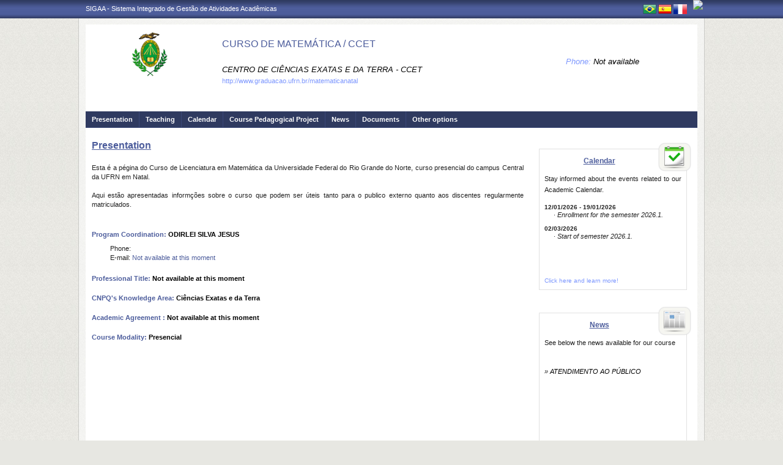

--- FILE ---
content_type: text/html;charset=ISO-8859-1
request_url: https://sigaa.ufrn.br/sigaa/public/curso/portal.jsf?id=111635066&nivel=G&lc=en_US
body_size: 7831
content:

<!DOCTYPE html PUBLIC "-//W3C//DTD HTML 4.01 Transitional//EN"  "http://www.w3.org/TR/html4/loose.dtd">
<!-- %@page contentType="text/html; charset=utf-8" %-->




















<!-- Trata do redirecionamento a ser dado conforme o n&#237;vel do curso repassado. 
Cursos de P&#243;s Gradua&#231;&#227;o ser&#227;o redirecionados para a p&#225;gina do programa. -->









	


<!-- J&#225; os cursos dos demais n&#237;vel permacem redirecionando para a p&#225;gina normal do curso. -->


<html xmlns="http://www.w3.org/1999/xhtml">
<head>
    <title>SIGAA - Sistema Integrado de Gest&#227;o de Atividades Acad&#234;micas</title>
    <meta http-equiv="Content-Type" content="text/html; charset=iso-8859-1" />
    <meta name="author" content="Andressa Kroeff Pires - SINFO">
    <link class="component" href="/sigaa/a4j/s/3_3_3.Finalorg/richfaces/renderkit/html/css/basic_classes.xcss/DATB/eAF7sqpgb-jyGdIAFrMEaw__.jsf" rel="stylesheet" type="text/css" /><link class="component" href="/sigaa/a4j/s/3_3_3.Finalorg/richfaces/renderkit/html/css/extended_classes.xcss/DATB/eAF7sqpgb-jyGdIAFrMEaw__.jsf" media="rich-extended-skinning" rel="stylesheet" type="text/css" /><script type="text/javascript">window.RICH_FACES_EXTENDED_SKINNING_ON=true;</script><script src="/sigaa/a4j/g/3_3_3.Finalorg/richfaces/renderkit/html/scripts/skinning.js.jsf" type="text/javascript"></script><link rev=made href="mailto:andressa@info.ufrn.br">
    <script type="text/javascript" src="/shared/jsBundles/jawr_loader.js"></script>
	<script type="text/javascript">
	     		JAWR.loader.script('/bundles/js/sigaa_base.js');
	</script>
	<script src="/sigaa/javascript/prevenir-duplo-clique.js" type="text/javascript"></script>
    <link rel="stylesheet" href="/sigaa/public/curso/css/template.css" />
    
<style type="text/css">
/* topo do site */
#corpo #topo_site {
	display: block;
	width: 100%;
	height: 142px;
}

	#topo_site #logo {
		display: inline-block;
		*float: left;
		width: 190px;
		height: 122px;
		text-align:center;
		vertical-align: top;
		padding: 10px;
	}

		#logo img {
			max-width: 190px;
			_width: 188px;
			max-height: 122px;
			_height: 120px;
		}

	#topo_site #nomes {
		display: inline-block;
		*float: left;
		width: 682px;
		height: 100%;
		margin: 0 0 0 10px;
		vertical-align: top;
	}

		#nomes .sigla {
			display: block;
			width: 100%;
			font-family: "Verdana", Arial, Helvetica, sans-serif;
			font-size: 20px;
			color: #4D5D9C;
			font-weight: bold;
			text-transform: uppercase;
			margin: 13px 0 10px;
		}

		#nomes .nome_curso {
			display: block;
			width: 100%;
			font-family: "Verdana", Arial, Helvetica, sans-serif;
			font-size: 16px;
			color: #4D5D9C;
			text-transform: uppercase;
			line-height: 16px;
			margin: 24px 0 26px;
		}

			.nome_curso a {
				color: #4D5D9C;
			}

			.nome_curso a:hover {
				text-decoration: underline;
			}

		#nomes .nome_centro {
			display: block;
			width: 100%;
			font-family: "Verdana", Arial, Helvetica, sans-serif;
			font-size: 13px;
			color: #000000 !important;
			text-transform: uppercase;
			font-style: italic;
			margin-bottom: 5px;
		}

		#nomes .url_programa {
			display: block;
			width: 65%;
			float:left;
			font-family: "Verdana", Arial, Helvetica, sans-serif;
			font-size: 11px;
			color: #7d97fe;
		}

			.url_programa a {
				font-family: "Verdana", Arial, Helvetica, sans-serif;
				font-size: 11px;
				color: #7D97FE;
			}

			.url_programa a:hover {
				text-decoration: #7D97FE;
			}
			
		#nomes .telefone {
			float: right;
			width: auto;
			height: auto;
			font-family: "Verdana", Arial, Helvetica, sans-serif;
			font-size: 13px;
			color: #7D97FE;
			font-style: italic;
			margin: -33px 0 0;
		}

			.telefone label {
				color: #000;
			}

		 
/* menu */
#corpo .menu {
	display: block;
	width: 100%;
	height: 26px;
	background-color: #2F3A60;
	border-bottom: #3B4878 solid 1px;
}

	.menu .li-menu {
		float: left;
		padding: 0 10px 0 0;
		position: relative;
		border-left: #3B4878 solid 1px;
		z-index: 10;
		height:27px;
	}

	.menu .primeiro {
		border-left: none;
	}

	.menu .item-menu {
		float: left;
		padding: 7px 0 0 10px;
		height: 20px;
		*height: 21px;
		color: #FFFFFF;
		font-weight: bold;
	}

	.menu span.item-menu {
		cursor: default;
	}

	.menu a:hover {
		text-decoration: underline;
	}

	.menu .sub-menu {
		display: none;
		padding: 10px 10px 5px 10px;
		position: absolute;
		top: 26px;
		left: 0;
		z-index: 11;
		background: #3B4878;
	}

	.menu .sub-menu li {
		border-top: 1px solid #2F3A60;
		padding: 10px 0 5px 0;
	}

	.menu .sub-menu .primeiro {
		border: 0;
		padding: 0 0 5px 0;
	}

	.menu .sub-menu a {
		display: block;
		width: auto;
		color: #FFFFFF;
		white-space: nowrap;
	}

		.sub-menu a:hover {
			text-decoration: none;
		}

/* conteudo */
#corpo #conteudo {
	display: block;
	width:98%;
	min-height: 480px;
	_height: 480px;
	margin:20px 10px 0;
}

	.titulo {
		font-family: "Verdana", Arial, Helvetica, sans-serif;
		font-size: 16px;
		font-weight: bold;
		text-decoration: underline;
		color: #4D5D9C;
	}

	h1, h2, h3, h4, h5, h6 {
		display: block;
		width: auto;
		height: auto;
		font-size: 100%;
		font-weight: bold;
		margin: 0 0 10px 0;
		color: #000000;
	}

	.titulo_menor {
		font-family: "Verdana", Arial, Helvetica, sans-serif;
		font-size: 12px;
		font-weight: bold;
		text-decoration: underline;
		color: #4D5D9C;
	}

	.leia_mais a {
		float: right;
		text-align: right;
		font-family: "Verdana", Arial, Helvetica, sans-serif;
		font-size: 10px;
		color: #7D97FE;
	}

	.saiba_mais a {
		float: left;
		text-align: left;
		font-family: "Verdana", Arial, Helvetica, sans-serif;
		font-size: 10px;
		color: #7D97FE;
	}
	
	.destaqueProcessoeletivo{
		font-weight: bold !important;
	}

	/* conteudo da coluna menu lateral */
	#conteudo #menu_lateral {
		display: inline-block;
		*float: left;
		width: 208px;
		height: auto;
		border: 1px solid #E1E1E1;
		vertical-align: top;
		margin: 3px 0 0;
	}

		#menu_lateral #titulo {
			display: block;
			padding: 20px 20px 0;
			color: #4D5D9C;
			font-size: 14px;
			font-weight: bold;
			text-align: center;
		}

		#menu_lateral #links {
			display: block;
			padding: 20px 20px 15px;
		}

		#menu_lateral #links li {
			border-top: 1px solid #E1E1E1;
			padding: 10px 0 5px 0;
		}

		#menu_lateral #links .primeiro {
			border: 0;
			padding: 0 0 5px 0;
		}

		#menu_lateral #links a {
			display: block;
			width: auto;
			/*white-space: nowrap;*/
			color: #7D97FE;
		}

		#menu_lateral #links a:hover {
			color: #222222;
			text-decoration: none;
		}

	/* conteudo da coluna esquerda */
	#conteudo #esquerda {
		display: inline-block;
		*float: left;
		width: 72%;
		min-height: 513px;
		_height: 513px;
		margin: 0 22px 0 0;
		*margin: 0 24px 0 0;
	}

	#conteudo #esquerda.com_menu_lateral {
		width: 476px;
		*width: 480px;
		margin: 0 18px 0 20px;
		*margin: 0 20px 0;
	}
		#esquerda .informacoes {
			display: block;
			width: 96%;
			height: auto;
			margin: 10px 0 0 30px;
		}

			.informacoes p {
				line-height: 15px;
			}
			
			.informacoes .cor {
				color: #4D5D9C;
			}
		
		#esquerda .topico {
			display: block;
			width: 100%;
			height: auto;
			font-weight: bold;
			color: #4D5D9C;
			margin: 20px 0 0;
		}

			.topico strong {
				color: #000000;
			}

		/* noticia em destaque */
		#esquerda #destaque {
			display: block;
			width: 100%;
			height: 203px;
			padding:20px 0 0;
		}

			#destaque .d_titulo {
				display: block;
				width: 100%;
				height: 34px;
				font-weight: bold;
				font-size: 13px;
				margin: 0 0 10px 0;
			}

			#destaque .d_texto {
				display: block;
				width: 100%;
				height: 139px;
				line-height: 17px;
				text-align: justify;
				margin: 0 0 10px 0;
			}

				.d_texto .foto {
					float: left;
					margin: 0 10px 0 0;
					border: 1px solid #e9eef2;
				}

				.d_texto .data {
					float: left;
					width: auto;
					margin:5px 0 0;
					font-size: 9px;
					font-weight: bold;
				}
				
				.texto .topico2 {
					display: block;
					width: 100%;
					height: auto;
					color: #000000;
					margin: 20px 0 0;
				}
		
					.topico2 label {
						font-weight: bold;
						color: #4D5D9C;
					}

		/* separador das noticias */
		#esquerda #linha {
			display: block;
			width: 100%;
			height: 1px;
			margin: 15px 0;
			_margin: 0px 0 10px;
			background: transparent url(../img/pontilhado.png) repeat-x left center;
		}

		/* ultimas noticias */
		#esquerda #listagem ul {
			display: block;
			width: 100%;
			height: auto;
			padding:20px 0 0;
			_padding:20px 0 4px;
		}

			#listagem ul li {
				display: block;
				width: 100%;
				margin: 0 0 8px 0;
			}

			#listagem ul li a:hover {
				text-decoration: underline;
			}

			#listagem ul li .data {
				font-size: 9px;
				font-weight: bold;
			}

	/* conteudo da coluna direita */
	#conteudo #direita {
		display: inline-block;
		*float: left;
		width: 249px;
		min-height: 513px;
		_height: 513px;
		vertical-align: top;
	}

		/* chamada */
		#direita #chamada {
			display: block;
			width: 100%;
			height: 227px;
			_height: 230px;
			margin: 18px 0 0;
		}

			#chamada #icone {
				float: right;
				width: 54px;
				height: 47px;
				position: relative;
				margin: -14px 0 0 0;
				_margin: -15px 0 0 0;
				z-index: 10px;
			}

			#chamada #caixa {
				float: left;
				width: 90%;
				height: 213px;
				_height: 216px;
				margin: -37px 0 0 0;
				_margin: -38px 0 0 0;
				padding: 8px;
				border: 1px solid #e1e1e1;
			}

				#caixa #titulo {
					display: block;
					width: 180px;
					height: auto;
					padding: 4px 0 13px;
					text-align: center;
				}

				#caixa .introducao {
					display: block;
					width: 100%;
					height: 35px;
					line-height: 18px;
					text-align: justify;
				}

				/* listagem referente ao processo seletivo */
				#caixa #listagem2 ul {
					display: block;
					width: 100%;
					height: 110px;
					padding: 15px 0 10px;
				}

					#listagem2 ul li {
						display: block;
						width: 100%;
						margin: 0 0 8px 0;
						font-style: italic;
						text-transform: uppercase;
					}

					#listagem2 ul li a:hover {
						text-decoration: underline;
					}

					#listagem2 ul li .data {
						text-transform: none;
					}

				/* listagem referente ao calendario */
				#caixa #listagem3 ul {
					display: block;
					width: 100%;
					height: 110px;
					padding: 15px 0 10px;
				}

					#listagem3 ul li {
						display: block;
						width: 100%;
						margin: 0 0 10px 0;
						font-size: 10px;
						font-weight: bold;
					}

					#listagem3 ul li .evento {
						display: block;
						width: 93%;
						height: auto;
						margin: 0 0 0 15px;
						font-size: 11px;
						font-style: italic;
						font-weight: normal;
					}

					#listagem3 ul li .evento a:hover  {
						text-decoration: underline;
					}

		/* separador das chamadas */
		#direita #espaco {
			display: block;
			width: 100%;
			height: 1px;
			margin: 20px 0;
			_margin: 15px 0;
		}


	/* ------------------------------ Conteudo das internas ------------------------------ */
	.texto {
		display: block;
		width: 100%;
		height: auto;
		margin: 20px 0;
		text-align: justify;
		line-height: 15px;
		color: #222222
	}

		.texto .foto {
			float: left;
			margin: 2px 10px 5px 0;
			border: 1px solid #e9eef2;
		}
	
	.subtitulo {
		display: block;
		width: auto;
		height: auto;
		font-weight: bold;
		margin: 0 0 10px 0;
		color: #000000;
	}

	.texto_afastado {
		display: block;
		width: 99%;
		height: auto;
		margin: 5px 0 0 10px;
	}

		.texto_afastado ul#listagem {
			display: block;
			width: 100%;
		}

			.texto_afastado ul#listagem li {
				display: block;
				width: 100%;
				margin: 15px 0 0 0;
				font-weight: bold;
				text-transform: uppercase;
			}

			.texto_afastado ul#listagem li.primeiro {
				margin: 0;
			}

			.texto_afastado ul#listagem li .dados {
				display: block;
				width: 98%;
				height: auto;
				margin: 6px 0 0 20px;
				font-weight: normal;
				text-transform: none;
			}

			.texto_afastado ul#listagem li .dados p {
				display: block;
				width: 100%;
			}

			.texto_afastado ul#listagem li .dados .cor {
				color: #7d97fe;
			}

			.texto_afastado ul#listagem li .data {
				color: #7d97fe;
			}

			.texto_afastado ul#listagem li a.cor {
				text-transform: none;
				color: #000;
			}

			.texto_afastado ul#listagem li a.cor:hover {
				text-decoration: underline;
			}
			
			
			/* legenda */
			.legenda {
				display: block;
				width: 98%;
				height: auto;
				border: 1px solid #e7e7e7;
				background: #F6F6F1;
				padding: 1%;
				margin: 20px auto;
				text-align: center;
			}
	
				.legenda img {
					margin: 0 2px;
					vertical-align: middle;
				}
		
				.legenda label {
					margin: 0 10px 0 1px;
					vertical-align: middle;
				}

	/* Detalhes da not&#237;cia */
	.data_cadastrada {
		display: block;
		width: 100%;
		height: auto;
		text-align: right;
		color: #7d97fe;
	}

		.data_cadastrada b {
			color: #000000;
		}

	.arquivo_baixar {
		display: block;
		width: 100%;
		height: auto;
	}

		.arquivo_baixar a {
			color: #4D5D9C;
		}

		.arquivo_baixar a:hover {
			color: #222222;
		}

	/* listagem geral (tabela) */
	#listagem_tabela {
		display: block;
		width: 100%;
		height: auto;
		border: 1px solid #e7e7e7;
		padding: 0;
		margin: 20px 0 0;
	}

		#listagem_tabela #head_lt {
			display: block;
			width: 100%;
			padding: 15px 0;
			background:#4D5D9C url(./img/pontilhado.png) repeat-x scroll left bottom;
			color: #FFFFFF;
			font-size: 12px;
			font-weight: bold;
			text-align: center;
			text-transform: uppercase;
		}

		#listagem_tabela #group_lt {
			display: block;
			width: 99%;
			height: auto;
			padding: 5px;
			background: #4D5D9C;
			color: #FFFFFF;
			font-size: 11px;
			font-weight: bold;
			text-transform: uppercase;
		}

			#listagem_tabela #group_lt a {
				color: #FFF;
			}

			#listagem_tabela #group_lt a:hover {
				color: #FFF;
			}

		#table_lt {
			border-collapse: collapse;
		}

		#listagem_tabela #table_lt, #table_lt tbody {
			width: 100%;
			height: auto;
		}
		
		tr:nth-child(4n+3), tr:nth-child(4n+4) {
		  background-color: #f2f2f2
		}

			#table_lt tbody tr td {
				padding: 7px;
				text-align: left;
				vertical-align: middle;
			}
			
			#table_lt thead tr th {
				padding: 7px;
				text-align: left;
				vertical-align: middle;
			}

			#table_lt tbody tr td.centro {
				text-align: center;
			}

			#table_lt tbody tr td.direita {
				text-align: right;
			}
			
			#table_lt tbody tr td.acoes {
				text-align: right;
			}

			#table_lt thead tr.campos {
				background: #EDF1F8;
			}
			
			#table_lt thead tr.campos th {
				color: #222222;
			}

			#table_lt tbody tr.linha_par {
				display: block;
				width: 100%;
				height: auto;
				*height: 18px;
				padding: 2px 0;
				background: #F9FBFD;
			}

			#table_lt tbody tr.linha_impar {
				display: block;
				width: 100%;
				height: auto;
				*height: 18px;
				padding: 2px 0;
				background: #F9FBFD;
			}

			#table_lt tbody tr td a.cor, #table_lt tbody tr td a.cor_ss {
				color: #4D5D9C;
			}

			#table_lt tbody tr td a.cor:hover {
				text-decoration: underline;
			}

			#table_lt tbody tr td a.cor_ss:hover {
				color: #222222;
			}

			#table_lt tbody tr td a.negrito:hover {
				font-weight: bold;
			}

			#table_lt tbody tr td a.italico:hover {
				font-style: italic;
			}

			#table_lt tbody tr td .topicos {
				display: block;
				width: auto;
				margin-left: 20px;
			}

				#table_lt tbody tr td .topicos span {
					display: block;
					width: auto;
					margin: 8px 0 0 0;
				}

				#table_lt tbody tr td .topicos a {
					display: block;
					width: auto;
					margin: 8px 0 0 0;
				}

			#table_lt tbody tr td #descricao {
				display: block;
				width: auto;
				margin-left: 20px;
				margin-right: 20px;
			}

				#table_lt tbody tr td #descricao span {
					display: block;
					width: auto;
					margin: 0 0 5px 0;
				}

				#table_lt tbody tr td #descricao span.negrito {
					font-weight: bold;
				}

				#table_lt tbody tr td #descricao span.links {
					margin: 10px 0 0 0;
					*margin: 10px 0 -5px 0;
				}

					#table_lt tbody tr td #descricao span.links a {
						float: left;
						width: auto;
						height: auto;
						margin: 0 15px 0 0;
					}

		#listagem_tabela #foot_lt {
			display: block;
			width: 100%;
			height: auto;
			padding: 5px 0;
			background: #4d5d9c;
			color: #FFFFFF;
			font-size: 11px;
			font-weight: bold;
			text-align: center;
		}

	#listagem_tabela.espaco_menor {
		margin: 10px 0 0;
	}

	/* formulario para busca */
	#caixa_formulario {
		display: block;
		width: 516px;
		margin: 20px auto;
	}

		#caixa_formulario #icon_cf {
			float: right;
			width: 85px;
			height: 74px;
			position: relative;
			margin: -16px 0 0 0;
			z-index: 10px;
		}

		#caixa_formulario #formulario {
			width: 97%;
			border: 1px solid #e7e7e7;
		}
			#formulario #head_f {
				display: block;
				height: auto;
				padding: 15px 0 15px 70px;
				background: #4D5D9C;
				color: #FFFFFF;
				font-size: 12px;
				font-weight: bold;
				text-align: center;
				text-transform: uppercase;
			}

			#formulario #body_f {
				display: block;
				width: 450px;
				*width: 451px;
				height: auto;
				padding: 25px;
				text-align: center;
			}

				#formulario #body_f .campo {
					display: block;
					width: 196px;
					*width: 190px;
					_width: 175px;
					_height: auto;
					margin: 0px auto 10px;
				}

					#formulario #body_f .campo label  {
						float: left;
						font-weight: bold;
						color: #000000;
						padding: 3px;
						display:block;
					}
					
					#formulario #body_f .campo_maior label  {
						float: left;
						
						color: #000000;
						padding: 3px;
						display:block;
						min-width: 60px; 
					}
					
					#formulario #body_f .campo_maior label input {
						margin-right: 10px;
					}

				#formulario #body_f input {
					border: 1px #c8c8c6 solid;
					font-size: 11px;
					color: #222222;
					font-family: arial, Verdana, sans-serif !important;
					padding: 2px 4px;
					height: 14px;
					margin: 0px;
					vertical-align: top;
				}
				
				#formulario #body_f .campo_maior {
					display: block;
					width: 360px;
					_height: auto;
					margin: 0px auto 10px;
					text-align:left;
					font-family: arial, Verdana, sans-serif !important;
				}
				

				#formulario #body_f select {
					border: 1px #c8c8c6 solid;
					font-size: 11px;
					color: #222222;
					font-family: "Tahoma";
					padding: 2px;
					width: 37px;
					height: 20px;
					margin: 0px;
					vertical-align: top;
				}
				
				#formulario #body_f .botoes {
					display: block;
					width: auto;
					height: auto;
					margin: 0px auto;
				}

				#formulario #body_f .bt_buscar {
						margin: 0px 3px 0 0;
						background-color: #4D5D9C;
						color: white;
						border: none;
						cursor:pointer;
						border-radius: 5px;
						height:25px;
						width: 65px;
						vertical-align: top;
						font-weight: bold;
					}

					#formulario #body_f .bt_cancelar {
						margin: 0px;
						background-color: #4D5D9C;
						color: white;
						border: none;
						border-radius: 5px;
						cursor:pointer;
						height:25px;
						width:56px;
						vertical-align: top;
						font-weight: bold;
					}

	/* ------------------------------ Conteudo das internas ------------------------------ */
	
	

	/* Erros */
	
	#painel-erros {
		background: #F9FBFD;
		padding: 3px 28px;
		border-bottom: 1px solid #C8D5EC;
	}
	
	#painel-erros ul{
		margin: 0;
		padding: 0;
		padding: 10px 0 10px 55px;
	}
	
	#painel-erros li{
		font-weight: bold;
		list-style-type: disc;
		margin-top: 5px;
	}
	
	#painel-erros ul.info {background: url(/shared/img/mensagens/info.gif) no-repeat left center;}
	#painel-erros ul.warning {background: url(/shared/img/mensagens/warning.gif) no-repeat left center;}
	#painel-erros ul.erros {background: url(/shared/img/mensagens/error.gif) no-repeat left center;}
	
	#painel-erros ul.info li {color: #0CA700;}
	#painel-erros ul.warning li {color: #333;}
	#painel-erros ul.erros li {color: #F11;}
	
	
 </style>
    
    <script src="/shared/javascript/STICookieConsent.js"></script>
	<script>
	    document.addEventListener("DOMContentLoaded", () => {
	    	generateCookieConsentModal("SIGAA", "N&#243;s usamos cookies para melhorar sua experi&#234;ncia de navega&#231;&#227;o no portal. Ao utilizar o %sitename%, voc&#234; concorda com a pol&#237;&#173;tica de monitoramento de cookies. Para ter mais informa&#231;&#245;es sobre como isso &#233; feito e como remover, acesse a <a href=%cookie-policy%>Pol&#237;&#173;tica de cookies</a>. Para saber como a UFRN trata os dados, acesse a <a href=%privacy-policy%> Pol&#237;tica de Privacidade</a>. Se voc&#234; concorda, clique em %button-text%.", "https://ufrn.br/institucional/politica-de-cookies", "https://ufrn.br/institucional/politica-de-privacidade-e-termos-de-uso");
	    })
	</script>
</head>
<body>
	<div id="bg">
    	<div id="bg_rodape">
        	<div id="estrutura">
				
			    	
            	
<script>
		var marcar = function(idCheck) {
			checkBox = getEl(idCheck);
			checkBox.dom.checked = true;
		}
</script>
<script type="text/javascript">
window.onload = function() {
	document.getElementById('fechar-painel-erros').onclick = function(){
		document.getElementById('painel-erros').parentNode.removeChild(document.getElementById('painel-erros'));
	}	
};
</script>






	

<div id="topo">
	<div id="sigaa">
    	<a href="https://sigaa.ufrn.br" target="_blank" title="SIGAA">SIGAA - Sistema Integrado de Gest&#227;o de Atividades Acad&#234;micas</a>
    </div>
	<div id="instituicao">
    	<a href="http://www.ufrn.br" target="_blank" 
    		title="Access page UFRN">
    		<img src="http://www.sigaa.ufrn.br/sigaa/public/programa/img/instituicao_programa.png" />
    	</a>
    </div>
	<div id="idiomas">
		
			<a href="?lc=pt_BR&id=111635066&nivel=G"><img src="/sigaa/public/curso/img/idioma_portugues.png" title="Portuguese Version" /></a>
		
		
		
			<a href="?lc=es_ES&id=111635066&nivel=G"><img src="/sigaa/public/curso/img/idioma_espanhol.png" title="Spanish Version" /></a>
		
		
			<a href="?lc=fr_FR&id=111635066&nivel=G"><img src="/sigaa/public/programa/img/idioma_frances.png" title="French Version" /></a>
		
    	
	</div>
</div>
				

<div id="site">
	<div id="margem">
		<div id="corpo">
			<div id="topo_site">
				<div id="logo">
		    		
					
						<a href="/sigaa/public/curso/portal.jsf?lc=en_US&id=111635066">
							<img src="https://sigaa.ufrn.br/shared/img/instituicao/brasao.png">
						</a>
					
			    </div>
			  	<div id="nomes">
			         
			          <span class="nome_curso">
			          	
							
							
								<a href="/sigaa/public/centro/portal.jsf?lc=pt_BR
								&id=439"
								title="Clique para acessar o portal do centro.">
								CURSO DE MATEM&#193;TICA / CCET
								</a>
								
							
			          </span>
						          
			          <span class="nome_centro">
			          	
			          		
							
								<a href="/sigaa/public/centro/portal.jsf?lc=pt_BR
								&id=439"
								title="Clique para acessar o portal do centro.">
								CENTRO DE CI&#202;NCIAS EXATAS E DA TERRA - CCET
								</a>
							
							
			          </span>
					  
					  <span class="telefone">
						 	<span class="telefoneRamal">Phone: </span> 
							<label>
							
							
							
							
								Not available
							
							</label>
					  </span>
						
			          
							<span class="url_programa">
								<a href="">http://www.graduacao.ufrn.br/matematicanatal</a>
							</span>
					  
					  
			      </div>
			</div>













<div id="menu" class="menu">
  	<ul>
          <li class="li-menu primeiro">
           	<a class="item-menu"  title="Presentation"  
           		href="/sigaa/public/curso/portal.jsf?lc=en_US&id=111635066">
           			Presentation
           	</a>
          </li>
          <li class="li-menu">
              <span class="item-menu" title="Ensino">Teaching</span>
              <div class="sub-menu">
                  <ul>
                  	
					
						<li><a href="curriculo.jsf?lc=en_US&id=111635066">&middot; Curriculum</a></li>
					
					<li><a href="monografias.jsf?lc=en_US&id=111635066"">&middot; Monographs</a></li>
					<li><a href="artigos.jsf?lc=en_US&id=111635066"">&middot; Articles</a></li>
					<li><a href="memoriais.jsf?lc=en_US&id=111635066"">&middot; Memorials</a></li>
					<li><a href="outros.jsf?lc=en_US&id=111635066"">&middot; Other</a></li>
					<li><a title="Classes" href="turmas.jsf?lc=en_US&id=111635066">&middot; Classes</a></li>
                   </ul>
              </div>
          </li>
        
		<li class="li-menu"><a class="item-menu"  title="Calendar" href="calendario.jsf?lc=en_US&id=111635066">Calendar</a></li>
		
		
		<li class="li-menu"><a  class="item-menu"  href="ppp.jsf?lc=en_US&id=111635066" class="ppp">Course Pedagogical Project</a></li>
		
        <li class="li-menu"><a class="item-menu"  title="News"  href="noticias.jsf?lc=en_US&id=111635066">News</a></li>
		       
        
       	
        <li class="li-menu">
	         <span class="item-menu" title="Documents">Documents</span>
              <div class="sub-menu">
	                  <ul>
	                      
							<li  class="primeiro">
								<a href="documentos.jsf?lc=en_US&id=111635066&idTipo=2">&middot; Regiment</a>
							</li>
							
							<li  class="">
								<a href="documentos.jsf?lc=en_US&id=111635066&idTipo=1">&middot; Others</a>
							</li>
							
	                  </ul>
	         </div>
	    </li>
	      

		
	       	
	        <li class="li-menu">
		         <span class="item-menu" title="Other options">Other options</span>
	              <div class="sub-menu">
	                  <ul>
	                      
							<li  class="primeiro">
								
								 
									<a href="secao_extra.jsf?lc=en_US&id=111635066&extra=1703161220">
									&middot; Hor&#225;rio de atendimento
									</a>
								
							</li>
							
	                  </ul>
		         </div>
		       </li>
	       
      </ul>
</div>





 

<div id="conteudo">
	
	<!-- conteudo da esquerda -->
  	<div id="esquerda">

      	<div class="titulo">Presentation</div>
	<!-- apresentacao -->
      	<div class="texto">
            
            <p>Esta &eacute; a p&eacute;gina do Curso de Licenciatura em Matem&aacute;tica da Universidade Federal do Rio Grande do Norte, curso presencial do campus Central da UFRN em Natal.</p>
<p>&nbsp;</p>
<p>Aqui est&atilde;o apresentadas inform&ccedil;&otilde;es sobre o curso que podem ser &uacute;teis tanto para o publico externo quanto aos discentes regularmente matriculados.</p>
<p>&nbsp;</p>
      		  
        </div>

          <span class="topico">
          	Program Coordination: 
          	<strong>
          		ODIRLEI SILVA JESUS
          		
          	</strong>
          </span>
          <div class="informacoes">
              <p>Phone:  
              	<span class="cor">
              	
              	
            	
            	
              	
			    
              	</span>
              </p>
              <p>E-mail: 
              <span class="cor">
              	Not available at this moment
				
              </span>
              </p>
          </div>
		
          <span class="topico">
          	Professional Title: 
          	<strong>
          		Not available at this moment
          		
          	</strong>
          </span>


          <span class="topico">
          	CNPQ's Knowledge Area: 
          	<strong>
          		Ci&ecirc;ncias Exatas e da Terra
				
			</strong>
		  </span>
		
		
        

	
		<!-- Inicio Convenio -->
		
				<span class="topico">Academic Agreement :
					<strong>
						Not available at this moment
						
					</strong>
				</span>		
				
		<!-- Fim Convenio -->

		
	
			<!-- Inicio Modalidade de Curso -->
				<span class="topico">
					Course Modality:
					<strong>
						Presencial
						
					</strong>
				</span>	
			<!-- Fim Modalidade de Curso -->

				
		
				
          
          
          
          
      </div>

	
	<div id="direita">
	
	
	    
	    
	    
		    <div id="chamada">
		        <div id="icone"><img src="/sigaa/public/curso/img/icone_cal.png" /></div>
		        <div id="caixa">
		        	<span id="titulo" class="titulo_menor">Calendar</span>
		          	<span class="introducao">
			              Stay informed about the events related to our Academic Calendar. 
					</span>
					<div id="listagem3">
		                <ul>
								
								
								
							<li>	
									
										12/01/2026
										- 19/01/2026
									    <span class="evento">
									    	&middot; Enrollment for the semester 
													2026.1.
										</span>
									
							</li>		
		
							<li>		
									
											02/03/2026
											<span class="evento">
									    	&middot; Start of semester 2026.1.
									    	</span>
									
							</li>		
									
								
							<li>		
									
							</li>		
									
								
	
		                </ul>
		              	<div class="saiba_mais"><a href="calendario.jsf?lc=en_US&id=111635066">Click here and learn more!</a></div>
					</div>
				</div>
		</div>
		
		
	    
	    <div id="espaco"></div>
	
		
		<div id="chamada">
			<div id="icone"><img src="/sigaa/public/curso/img/icone_news.png" /></div>
			<div id="caixa">
				<span id="titulo" class="titulo_menor">News</span>
				<span class="introducao">
					See below the news available for our course
				</span>
			
				<div id="listagem2">
					
<form id="formNoticias" name="formNoticias" method="post" action="/sigaa/public/curso/portal.jsf" enctype="application/x-www-form-urlencoded">
<input type="hidden" name="formNoticias" value="formNoticias" />

					<ul>
						
						
						<li>
						    &raquo; 
						    <a href="noticias_desc.jsf?lc=lc=en_US&id=111635066&noticia=173357040"
						    	 id="visualizarNoticia" title="Show news ">
						    	Atendimento ao p&#250;blico 
							</a>	
						</li>
						
						
	                </ul>
	                <input type="hidden" name="javax.faces.ViewState" id="javax.faces.ViewState" value="j_id1" />
</form>
				</div>
			</div>
		</div>
	
		
	</div>
	
</div>




		 </div>
	  </div>
	</div>
	<div id="rodape">
    SIGAA | Superintend&#234;ncia de Tecnologia da Informa&#231;&#227;o - (84) 3342 2210 | Copyright &copy; 2006-2026 - UFRN - sigaa02-producao.info.ufrn.br.sigaa02-producao
	</div>
	 </div>
  </div>
</div>

<script src="/sigaa/public/programa/js/jquery.js" type="text/javascript"></script>
<script src="/sigaa/public/programa/js/submenu.js" type="text/javascript"></script>
<script type="text/javascript">
       new Submenu('#menu', {
           elementsSelector: '.li-menu',
           submenuSelector: '.sub-menu'
       });
  </script>
  




	<script>
	  (function(i,s,o,g,r,a,m){i['GoogleAnalyticsObject']=r;i[r]=i[r]||function(){
	  (i[r].q=i[r].q||[]).push(arguments)},i[r].l=1*new Date();a=s.createElement(o),
	  m=s.getElementsByTagName(o)[0];a.async=1;a.src=g;m.parentNode.insertBefore(a,m)
	  })(window,document,'script','//www.google-analytics.com/analytics.js','ga');
	
	  ga('create', 'UA-4564254-24', 'auto');
	  ga('send', 'pageview');
	
	</script>	


<!-- MYFACES JAVASCRIPT -->

</body>
</html>

--- FILE ---
content_type: text/javascript
request_url: https://sigaa.ufrn.br/sigaa/javascript/prevenir-duplo-clique.js
body_size: 180
content:
var aguardandoProcessamento = false;

function prevenirDuploClique () {
	if (!aguardandoProcessamento){
		aguardandoProcessamento = true;
		return true;
	}
	return false;
}